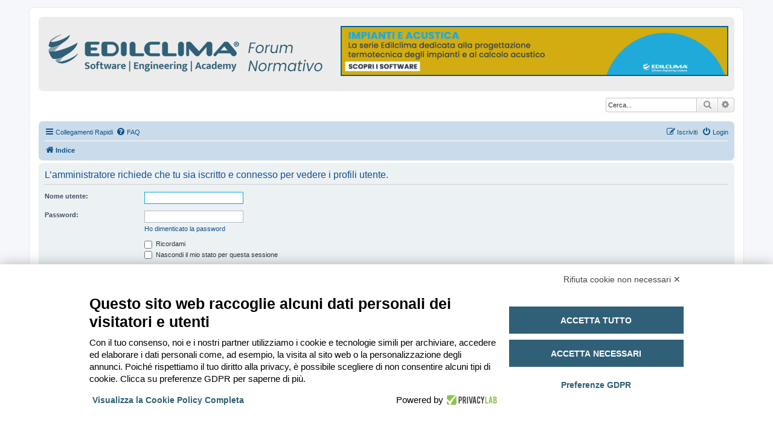

--- FILE ---
content_type: text/css
request_url: https://forum.edilclima.it/styles/edilclima/theme/it/stylesheet.css?assets_version=75
body_size: -82
content:
@import url("../../../prosilver/theme/it/stylesheet.css");



--- FILE ---
content_type: text/css
request_url: https://forum.edilclima.it/styles/edilclima/theme/colours.css
body_size: 216
content:
.forabg {
  background-color: #587b93;
  background-image: url("./images/bg_list.gif");
}

.forumbg {
  background-color: #587b93;
  background-image: url("./images/bg_header.gif");
}

.headerbar {
  background-color: #ececec;
  background-image: none;
  color: #FFFFFF;
}

.headerbar #site-description p,
.headerbar #site-description h1 {
  display: none;
}
